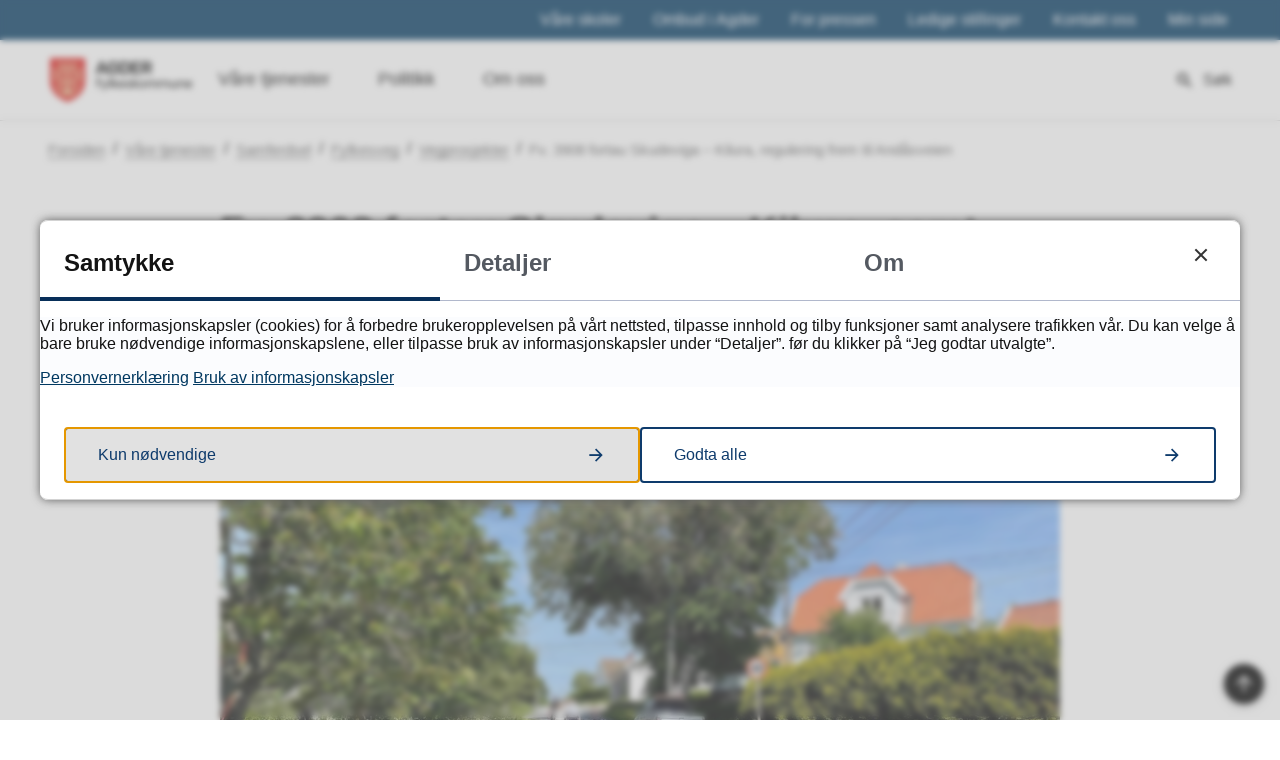

--- FILE ---
content_type: text/html; charset=utf-8
request_url: https://agderfk.no/vare-tjenester/samferdsel/fylkesveg/vegprosjekter/fv-3908-fortau-skudeviga-kilura-regulering-frem-til-andasveien/
body_size: 23440
content:


<!DOCTYPE html>
<html lang="nb">
<head data-uid="33392:6155"><meta charset="utf-8" /><meta name="format-detection" content="telephone=no" />
        <base href="/">
    <link href="/templates/assets/css/default.css?v=17.10.4468" type="text/css" rel="stylesheet">
<script src="/ClientApp/vanilla/templates/dist/bundle.js?v=17.10.4468" type="module"></script>
<script src="/ClientApp/vanilla/web-component-library/dist/index.js" type="module"></script>
<script src="/clientapp/reactjs-front/shared-components/dist/acos-shared-components.umd.js"></script><link href="/templates/assets/legacy-css/default-typography.css?v=20250526" rel="stylesheet" type="text/css" /><link href="/templates/assets/legacy-css/default-skip-to-links.css?v=20230510" rel="stylesheet" type="text/css" /><link href="https://cdn.jsdelivr.net/npm/remixicon@latest/fonts/remixicon.min.css" rel="stylesheet" /><link href="/templates/assets/legacy-css/default-tabfocus-styles.css?v=20250331" rel="stylesheet" type="text/css" />
<meta http-equiv="X-UA-Compatible" content="IE=edge" />
<script src="/script/jQuery/jquery-1.12.4.min.js"></script>
<script src="/script/jQuery/jquery-migrate-1.4.1.min.js"></script>







<script src="/script/js/basefunksjoner.js?v=20210408"></script>




<script src="/script/jQuery/jquery.acos.js?v=20102020"></script>


<link type="text/css" rel="stylesheet" href="/clientApp/reactjs-front/tilbakemelding/build/static/css/main.da8afa71.css?v=17.10.4468" />
<link type="text/css" rel="stylesheet" href="/clientApp/reactjs-front/cookie-notice/dist/assets/index-CwygscSY.css?v=17.10.4468" />
<link type="text/css" rel="stylesheet" href="/Maler/Standard/Handlers/StyleHandler.ashx?bundle=lightbox&portalID=1&sprakID=1&designID=1&v=17.10.4468" />
<link type="text/css" rel="stylesheet" href="/Maler/Default/assets/css/themes/default/default.css?v=17.10.4468" />
<link type="text/css" rel="stylesheet" href="/Maler/Standard/Handlers/StyleHandler.ashx?bundle=signature&portalID=1&sprakID=1&designID=1&v=17.10.4468" />
<link type="text/css" rel="stylesheet" href="/Design/fylkeskommunene/fylkene/v2019/assets/css/themes/agder/agder/agder.css?v=v17.10.04468" />
<link type="text/css" rel="stylesheet" href="/css/autoSuggest/autoSuggest.min.css?v=20230704" />
<style type="text/css">.artikkel-bilde-container img {
    max-width: 100%;
  }
</style>
<script type="text/javascript">
    (function(c,l,a,r,i,t,y){
        c[a]=c[a]||function(){(c[a].q=c[a].q||[]).push(arguments)};
        t=l.createElement(r);t.async=1;t.src="https://www.clarity.ms/tag/"+i;
        y=l.getElementsByTagName(r)[0];y.parentNode.insertBefore(t,y);
    })(window, document, "clarity", "script", "hjm6aofnfk");
</script>


    
    <meta name="viewport" content="width=device-width, initial-scale=1" />
    
    
    
    
    
<title>
	Fv. 3908 fortau Skudeviga – Kilura, samt regulering frem til Andåsveien - Agder fylkeskommune
</title><link href="/css/css.ashx?style=artikkel" rel="stylesheet" type="text/css" /><link href="/css/css.ashx?style=login" rel="stylesheet" type="text/css" /><link rel="shortcut icon" href="/handlers/bv.ashx/i024d249c-8b12-42e1-89b7-342d34dc9826/269balogo.png"/>
<meta name="description" content="Det skal etableres 450 meter fortau mellom Skudeviga og Kilura på Flekkerøy i Kristiansand kommune." />
<meta name="author" content="Lasse Moen Sørensen" />
<meta name="keywords" content="fylkeskommune, Agder" />
<meta name="language" content="nb" />


            <style>
                body.has-page-title:has(.js-content-title) {
                    .js-content-title {
                        display: none !important;
                    }
                }
            </style>
         <meta name="twitter:card" content="summary" /><meta name="twitter:site" content="Agder fylkeskommune" /><meta name="twitter:title" content="Fv. 3908 fortau Skudeviga – Kilura, samt regulering frem til Andåsveien" /><meta name="twitter:description" content="Det skal etableres 450 meter fortau mellom Skudeviga og Kilura på Flekkerøy i Kristiansand kommune." /><meta name="twitter:image" content="https://agderfk.no/handlers/bv.ashx/i47c79a79-72be-42d3-8f8f-eff5dc28aeed/w1200/q5879/kd64cbacb2c15/fv-3908-gs-kilura-2021-06-3.jpg" /><meta property="og:image" content="https://agderfk.no/handlers/bv.ashx/i47c79a79-72be-42d3-8f8f-eff5dc28aeed/w1200/q5879/kd64cbacb2c15/fv-3908-gs-kilura-2021-06-3.jpg" /><meta property="og:image:secure_url" content="https://agderfk.no/handlers/bv.ashx/i47c79a79-72be-42d3-8f8f-eff5dc28aeed/w1200/q5879/kd64cbacb2c15/fv-3908-gs-kilura-2021-06-3.jpg" /><meta name="acos-cmscontext" content="w100$o3938$m6155$sl0" />
</head>
<body lang="nb">
    
    
        <cc-cookie-manager-component identitfier="1"></cc-cookie-manager-component>
        <div class="cookie-notice" data-cookie-mode="1" data-identifier="1"></div>
    
    
    
    <div aria-label="Snarveier " role="navigation">

	<ul class="il-skip-to-links hidden">

		<li class="il-skip-to-link-item"><a class="il-skip-to-link" href="#contentInnhold">Hopp til innhold</a></li>
		<li class="il-skip-to-link-item"><a class="il-skip-to-link" href="#contentHovedmeny">Hopp til meny</a></li>
		<li class="il-skip-to-link-item"><a class="il-skip-to-link" href="#contentSok">Hopp til søk</a></li>

	</ul>
</div>

    

    <script type="text/javascript">
    window._monsido = window._monsido || {
        token: "ANaxlLdAWvNImPWOqS9P6w",
        statistics: {
            enabled: true,
          cookieLessTracking: true,
            documentTracking: {
                enabled: true,
                documentCls: "monsido_download",
                documentIgnoreCls: "monsido_ignore_download",
                documentExt: [],
            },
        },
        heatmap: {
            enabled: true,
        },
    };
</script><script type="text/javascript" async src="https://app-script.monsido.com/v2/monsido-script.js"></script>

    
    
    <form method="post" action="/vare-tjenester/samferdsel/fylkesveg/vegprosjekter/fv-3908-fortau-skudeviga-kilura-regulering-frem-til-andasveien/" id="aspnetForm" class="no-script right-column subpage">
<div>
<input type="hidden" name="__VIEWSTATE" id="__VIEWSTATE" value="Y835z+Ur98OJHhIZVEOsYO4mhFN/m3hdNVEEDveDK15jMtENaHarC9e+hrTCiamxMocR022o3fUGAY+Q6RfJND7YDOjvf0yCTkikbRMYQEfIIdNE532xra8ayj2/vMD5Ka2CJRi8/C0O5sCaQlnbgNmZ2UsvOBuANpRec4E1ARCf55uQfLf3bRkdttR4fZf5Y4HKF2yDG3k7ZXDmgmOaIdDT6QImRoqC7NHllbODAYSAn0vzItwbyKWuAx8AaAZO+We19Iy9p+9Y2W0qXfIXfxIzsoKjCX010jsTYAyuz9HSf1SysKwr6rGDAQ1NPE+ImF6YweDQ65i2OP/TIcGoSCiAY+9rb64DSYst3oR4SBZYPgHpePyxIN7JRdokD5e1KhvaPt+TXbTAjPDmqsoSC+19z0FsccRPM5KNZsukuZrXK+Zj/TyeVgAhAJPeo8Pt8Q7Gp7a9SZv9I3y86snxIjMug0sH0mWVvkS9WjYlxto7PjEPpSaP7gNcjHvZiAfdYwO/[base64]/5bOm+6AG4t9ySnhAvaXbrgoSEiqrL0tSR7X8BQ4xPwGDKq9MRyqn12focmIDTmOqeVwAr32uuOpPwDiBmksUGE3N6x1O7q2H98SIrV9JZYdi7oLEcbHYUxPOnCGFa3bXjWDTcpt+N3FsnWAPNxfyk6EyyHGxr0Q8nCSdqkrtezQXjGVIEnlq6o0KOKZhJvskOCPUo/SjhXcMiaE2rdLVoS9QDX0fB64VuwNS6w+WAMm3C4G8+JX37RHEe0qDe/4ZgcUe1gBxZZjigZ8SKQUdHLm6Fg7RhRr8JDjuCUItZqKtQaDpQJdQdjxfsVrprYXPFr4QPvYC2kYDiIwn2rVDaK+7n6aZDFtQ4VjHUFytI3mVBy6ccwM2T0kx/2i9ADQv9th4jvOSFxm5DOLNHrVbWqNvIXAeHCOyz+m9va0n0lEZ8QQ7SG6tbU4CT0f1lDcN3S73l1hWkjcOKXbf2VnCnPce3vcs9ukdyMmBCIIrn5e4007Ot6X/NwHiaHyizuBqs4+uotRSGqlsIn8r5O/4bZN42op1945gEznkmLkkwh60B015+vwA6RD2Scg3N3z2mdxCul9bFPJEq99h0FXbkFfPQkGwZNzA3KI1q55Ra9TyAuNb+vDma/yp0nGPPL+0USv01YmVczoq0DO7i/y1qOJM+HvEZ+ctz6p43sSieb0An9uodyCHhbQFE66TAh94P7gaua62QzDeBv0HRHBTkam7jox4NNxu5NXA+TcRXTtdQPyx/eDXVX+/cIbXRQBJ1iKzS1IHpFANeOVbOWKbqPaNfdsAHWOpuAFcP2hl3G0by0T1wbH1uQWeSGPxEqgzXovww/6cX053SST/[base64]/gDlKjTtiy3VlvcccYLhqpo8ol7Sg8JZH+jMn6dHzYXKiNsHDwjn8TIHtneqMGgVomdLpQIkfuOyL+lK+iUC9GZ1ipuodUJptmsqGOgvTzKtGezKc4DxnvOUEUfY84gK8HWQ/yZdyScDd2iopHwV7W50SH6AzposdjY4EAptxpMn3ZBGVVlfqtvuVvU5/bJR8J0kmwNHWpTrj6XJJ7TnpqXjvwtU9kQe17b5y/KJ2mSPHQxgcI87EC9LEuLhzXixS6OinMUWZCzH2NQUQFiCnMnNcOoN1bPBEQSdnMkVTJ0Ys8GZIWHhEN0p/[base64]/dBIwoDpEr9m/NEhRMMqdx05q95KsAEpCr3VXRkK6Xz5q1m/wkrykJ52JOO68/zhCEFZ8yyR46wfegWauuiktbY18hoe4dO1FnAYRDPMXGE0fZWLOI0ciDWc/rw+DdQW6fw+uD+Opi4ZLSea1jy/FbowqeIozYAA6RZMPrWc5k5xCKZDGinhngfoBGIH/PFe2FqHiRVinrQ+k61BrQ++nUYfCOyqgrLy+8hPMBq48VLqLrY8xJVPCxgMQ7aASjKoUtlvrCXhLGxo9EkaiWPsMRfs/ocpUJeUo6az8hmHB+/ojwkZJesfqJUAuKsgDtjeyDVKpPjB4UIdL4Tynp7SZfP9jonEbP4ngFvLs2G2oCfcBKe4i9bBYmNv8LnWnP51GSVfVasINlGw3woJDLfNt64R6EicBnB4Ud0bXfyZ9mp7/k5xQy9oYhI6pHO8SgMlDICUST4ey5a8hhSPZ5ImFfzFjRMD/vfM7K8HD1GgL+bIoseV4K5X4Upn5RvzTl2DzkY3ZBfRxjp6p+mGZhX/[base64]/VQinKGG7h8vkJp8iVF9adqO6ccK9N6wGyWI3MoWVDQ7eS830Br5dK+eN0EvUgfNqE5S5Bzmrl7F/H9mwuGKA6uGXTk3cYjE68iN+fyG+At9T26NIFQeD/JAB/K/9oUiA3Q2f8AUPN6wTVY23RMub7tQLOI0iOkAtxC/XLu1vLEfj7Qq4kmdm4Ho6uiMdQ5EHlYAU8KvTxOOvwXsMeXdrjSTqTPTWAe941whQGd5VjtfXXdKMfNwfvjBm8eoe6QsIxcIUeo9XmLV8INhInFNPdTHKcmcd/Y6y2P8fBVyEDms5/AIuh5c43OeKYSKCeMoWEtQPWVQJg0P1m5HQlnbVkZyfHYOI3SGPIxDsvnCxwQsj5l7zyvvzk8sGq9RMt+y1emNKwZtTa0j8/eg8BEquHaSUuAiVfAWb7t0x6UPc41jUCqjEOxFTMibS+YnenSxtwxjR3A8cydLZjIFBHbh+w2ZFg1SGKAr6+Az03xs9Q643+9h+32afOL6PlKvAecPjzvR/T4fvhYPfigpcbpfROye+ffmWgDGyEHL2MOQYXP7edwBiXOXCZLFHpCkthuW+zDPpWmrzz4gu7KBYWQxrMeAoAKjRE/e8wkxQlgGPsV8uPNTgajQpwYjyv8N8487wPKmkIEMhwP0E71FsqwJSElzpicJRQ2HE6y1smviH2MT7gHajYiVWFrCSnFWDTkKEzZ62Z+fXF3eshBQ8DE0pHh23IL7CST+5/DWxGoqlduQCDFWH3jDftniBiuCu1Lg2GuOHsmZlQOczjBjO+Eb4WrAjSlSWm5gocD4WcTTcfxWaO86xM1IllSPFGlVD6oRcpu26YtbdtDpgMTjAqloVUDIctpruSdigK497IN2VsbcD/Vtzpz3HVy/Azr1rNoAZnYMz4Gpq+7yRTIfbxzPGYhSty0NHZZ2ynmdM7We39XAjrB4U8iUttymm9Z4SBdxZvm881FAs1/J/VgDfVSzeaIP6T+8urzLjxQYuQCD6TXRJ44Zw9Rqj8V89Pp87Nim15mwHMAwzyckQeI1nNlkvTBDfgQSXjQ3jjiE5QWYTTo5/[base64]/r0s/6fRSO8lgwUUxGaIeN8JkJisU6bUJnOvdG8VwwBPlhj6d/XQs9hGginqUWtyxDtwrlqPFqV1sN+KRRmHq21+PteKRoIGQ2fn2G6jVQpY8ArQ0oaMd/p7rU7C1l4jLzHAbCKoRk8amomvDTcLmhh4MAJJ167SFZUb39HHGGjEMaKIOogN6w+p4+0gKVT35l7vFFX7We/BCJrN01qlXhJUDMre5//Z4glYqlx4/zBOZen3F+ltWykYMyJXLGZ61HxI+HQWdIlOxa+cfG69wRsQcGz82QTwL3ogOSDszhT/qQKVeuGyzxI9/q6fpwtdjq+QWzngEPTcSU+is5vL9xleO0Lq8AUm6XakH9kjuLETZnJMrneuIWFksaAFdlvuM804SLQnzodjY2HASb6hxJ4G6q7J7c71ExN4Tuny36+ldVvG1NOd2yFjaSNoM7uf78ClIOvVhehWeuOrk0+rABSibrRAlWT9df83AdbFGJe7RLpzp2BcBPfl4UjD/XHuI30oJkqDBA1+/dljApFLsFHUsx87SwBZX+jwhiMfUrlL5tdMT3elq0Lrv/2FrvFQoYnyZ2MXPPkq5IYe+sLOCaz35C4T+ea/k/+469bhA/8YxxSmHv3a3efk/lh+pg/kApjFGPmOfPvMgoXHZVzJi4kfKF3i8J85U9yzL3hXVyRTCzc2ihdOIC3/F9WOXyWGraarjruZw3SkpbK/WJqjS3o4MceiaGT6L4Ht/UaHiIFzpm8HqVnIZMGiU6DY3pRFFmmR33RwFWyAM6Vhel9GZQ36C9YennHxKqoHKTDa+57J3z0+khWHZX8wOfTy0IzKgFVkzCXyRTMl2/Hpc2WdiGIBaNFqQQvB4SRBTDexB5L4bxnEbgKZKwdsQJQzNQ3axGNs3mMl1RGbpAnMfr8MIPx4qwuKrzv/O6SYm5ji0W+1xEr73U427oif5+Qk14yHl/[base64]/49yS13zQXSd472jpQM1mdINCDZ1vlZfiHwtz4xD7hFbMgmQYWLnuBGF74Yh6KY9J2el14P1yofrhjHGu+7o4+mGrXA4IH15OfZRVuBzWT2kDTVQvu7+zyPJogQzdoUmZeDlhNfNdEs9KR8vFxrPls1ZyCZhuWYkLvhKWzI/mZdl2QTE9u3dizzi9hIyTJAKGMHSXkvYPOhXW+AY4mPSxjuAuj5XzlEOLB9GvmHCQ45g3sevrejA5eauW8vaAwefUPu0vrCZpainSO7jX213q0wNfCtplo1hMBKyJnl29IvnYKoClgRBqlFFtPZaN7pHhnnNjsg4Qj/St3obqT2XRg8nKORN0ySCJVtd91qpaM/4Kr7h+Jc76OP6oWoPdI/WIglGrVym1hTVtz8Hw29KRJFwhNXkCpQYTgyqZ1HjHQHi5WEip+FirR+MkQyUTBPJJAi0hHNr78v5kzkDfwi0CiooftB5noN13F+Z7hDRzwUoH0YJRoVFCyfnKq2F5omPiw1PmO9Fc8AzVuSQhXIHmbb7ke3kvzcgoFW0cLMq5794T+V/prI+gKL742SbLbjhpuAduWoPbxHoC2V5/k11cJvw4oY/VqBNhqkTpKY95pq9bOwgb+Pj4e35HYkc4FQIGbpVpdzpskgCDZ0wGL0KRWVhoG2Zp8iVTfWEaLk/2UVWZSwXDVqyc83XPSjpjawQcBHd9JL+v1RvjMcke2wzx8ayS9nMpserCDDIlov2vK2sdQYpGVd/pTObqtcGJ0hct45bbwfiy4BOeUY3qrZ7eBU9e0nQtjtQBsErYHYNuMNZgYIaDstA/H6+uvlBmpeBL/[base64]/[base64]/iTx7M3rua3Cn37MFkEMkI4Jeh5uSz8fs9fOBminwlg8xAM+m7gqAIxRl7HMiRyBukXCzCmNTva1EFgxRLe3QiSOxLKT/wAw/TappqAwc8w4GN+dewGWEaMaiuv2+E1lmWawT0emQ4eQ7gD2XI/y/44q2GDcH4tsRwTz8TqSbAuYAYGo+rOwjaTFnEzCKi18pQYu2RFu82/[base64]/RvBfGzFh4i32MVn2E8nN9kW+MYhmZvSsQssK5po3fZP5lY74Pbe5H9bB5Jg+efvUn3MaiF/mv/0cK3L4V0nZ4IYzUzjCt/CCzS1EcSjcEg9IztpiKovAM+z2+CnTttRw/BfwkFlEAIzEUJBGMoL77lpdX2SvE8uMgpC61omeIMG33TkEe91hSwXEAiGsKwaeDpJEc8x4OA75xicMbQQc0h55iHFAM1EeLor3H/Kk3S69i60T53OIt7Ig1+eLH8V0GPycDXzD/LCarx6WNWM8Ersh4IiaHjqD7VahU/szPBIy0WwfV27Sdn4dc/lwDM7qIWVwURhSrFJm9wxrvKGiOzDd7J7v70EoqMmHlOnqjV24EOsfg+HPP9frljTStc3AKkDI89vK9TNaW7s0N+XXZXnjNccrinxb37KLfiZAVO/c82dYVUojsT3E4CszjIRizYFKImu+kDANgTtyCO/UTGhBPigXo4627PmI/HfButdmcCNbNv5W6rjtssy55AcF6FJnmKYdEe2ZmzXXpqzhh78+V/qePTc3pEGfQDb485pnnGqgOnfTirlYpZrZUG567paawDuC5uCHRxitTly4zRXk646qBQECStYvF2HF9Ey7Yhxc85I8y4SS/pts5O8dYCVcYoD86aH+lLB8Byy1izICHEHJKlLFMvt3ufm0c58DyIS9kV1qxZxjOkVCBsgiJy5MBTcCBJLI21LQSWaq9E558TvrbY09DO8f66tg5YaqaYn7AO/acSl9OOsdRUdY4QmV3ueYdxkaQjpOTFxBkaq6585AuLZ5bTP2KqiTi/lIFpQlW3aZcJdtqH6Qf" />
</div>

<script type="text/javascript">
//<![CDATA[
var theForm = document.forms['aspnetForm'];
if (!theForm) {
    theForm = document.aspnetForm;
}
function __doPostBack(eventTarget, eventArgument) {
    if (!theForm.onsubmit || (theForm.onsubmit() != false)) {
        theForm.__EVENTTARGET.value = eventTarget;
        theForm.__EVENTARGUMENT.value = eventArgument;
        theForm.submit();
    }
}
//]]>
</script>


<script src="/WebResource.axd?d=794tw2WQKd3x-yr9MWHoCSfIQGAElhvVOqATpZyc3EWbScm-iXBeUHlCm5kq254dkgwuJMci9NGjlIFZ8Hf7oCvObznUd0nvOc0JBzxpg6Q1&amp;t=638901608248157332" type="text/javascript"></script>


<script type="text/javascript">
//<![CDATA[
function addLoadEvent(func) {
var oldonload = window.onload;
if (typeof window.onload != 'function') {
window.onload = func;
} else {
window.onload = function() {
if (oldonload) {
oldonload();
}
func();
}
}
}   
//]]>
</script>

<div>

	<input type="hidden" name="__VIEWSTATEGENERATOR" id="__VIEWSTATEGENERATOR" value="517745F4" />
	<input type="hidden" name="__SCROLLPOSITIONX" id="__SCROLLPOSITIONX" value="0" />
	<input type="hidden" name="__SCROLLPOSITIONY" id="__SCROLLPOSITIONY" value="0" />
	<input type="hidden" name="__EVENTTARGET" id="__EVENTTARGET" value="" />
	<input type="hidden" name="__EVENTARGUMENT" id="__EVENTARGUMENT" value="" />
	<input type="hidden" name="__VIEWSTATEENCRYPTED" id="__VIEWSTATEENCRYPTED" value="" />
	<input type="hidden" name="__EVENTVALIDATION" id="__EVENTVALIDATION" value="NR4tkhIHNO2yR4Oc5Gmg/GY5xfis645GQFARNXliRTPH5LM6y16atTX72wG/nmCk85JwI2185dpCSAZbKqSVjif9R4Tx+dXi5todfcL4slvCUFSQEfJ8jpRHglIBIZ4mSXesdaWpPVaEUOj0w3av2AosQPv0Cg4STMzsTN7UGJgC87af7YoTPRgGVWYLxh9jR1JZiTGMeWZBquLxGQGR83c8Zpg/NKdVdV7dBhQbuZW4m/ze3D232DMs87iAiPrIT0mGE8kb5Mj76Sdqnyr29Q==" />
</div>

        
        
        
        
            <header class="header">
                <a name="header"></a>
                
                    <div class="header-upper wrapper-outer">
                        <div class="header-upper-content wrapper-inner wrapper-inner--full-width">
                            <!-- Start sone -->
<div id="Sone2003" class="zone Zone webPartZoneVertical">

</div>
<!-- Slutt sone --><!-- Start sone -->
<div id="Sone2004" class="zone Zone webPartZoneVertical">

	<div class="webPart" id="ctl00_ctl00_ctl00_ctl00_innhold_ctl04_WebpartId_67">
		<div class="webPartInnhold">
			<!--Fromcache-->
<ul class="vListe"><li class="toplevel"><a href="http://agderfk.no/vare-tjenester/skole-og-opplaring/opplaring-i-skole/vare-skoler/" data-id="39837" class="">Våre skoler</a></li><li class="toplevel"><a href="http://agderfk.no/ombud-i-agder/" data-id="37582" class="">Ombud i Agder</a></li><li class="toplevel"><a href="http://agderfk.no/om-oss/presse-og-media/" data-id="25" class="">For pressen</a></li><li class="toplevel"><a href="http://agderfk.no/om-oss/jobb-hos-oss/" data-id="23" class="">Ledige stillinger</a></li><li class="toplevel"><a href="http://agderfk.no/om-oss/kontakt-oss/" data-id="24" class="">Kontakt oss</a></li><li class="toplevel"><a href="http://agderfk.no/om-oss/kontakt-oss/min-side/" data-id="100879" class="">Min side</a></li></ul>
		</div>
	</div>

</div>
<!-- Slutt sone -->
                        </div>
                    </div>
                
                <div class="header-lower wrapper-outer">
                    <div class="header-lower-content wrapper-inner wrapper-inner--full-width">
                        <div class="logo">
                            <a id="ctl00_ctl00_ctl00_ctl00_innhold_hlDefault" href="/">
                                    <span class="custom-logo">
                                        <img alt="Agder fylkeskommune" src="/handlers/bv.ashx/ic756d7d3-936f-45f3-93d5-065011c90941/442f1agder_fylkeskommune_logo.png" />
                                    </span>
                                </a>
                        </div>
                        <div class="navigation">
                            
                                <div class="navigation-links">
                                    <!-- Start sone -->
<div id="Sone2002" class="zone Zone webPartZoneVertical">

	<div class="webPart" id="ctl00_ctl00_ctl00_ctl00_innhold_ctl05_WebpartId_68">
		<div class="webPartInnhold">
			<!--Fromcache-->
<ul class="vListe"><li class="toplevel"><a href="http://agderfk.no/vare-tjenester/" data-id="37" class=""><span>Våre tjenester</span></a></li><li class="toplevel"><a href="http://agderfk.no/politikk/" data-id="38" class=""><span>Politikk</span></a></li><li class="toplevel"><a href="http://agderfk.no/om-oss/" data-id="39" class=""><span>Om oss</span></a></li></ul>
		</div>
	</div>

</div>
<!-- Slutt sone -->
                                </div>
                            

                        </div>
                        <div class="navigation-buttons">
                            <a name="contentHovedmeny"></a>

                            <button type="button" class="search-box-toggle">
                                <span>
                                    Søk 
                                </span>
                            </button>
                            <button type="button" class="main-menu-toggle">
                                <span class="vis-meny">
                                    Meny 
                                </span>
                            </button>
                        </div>
                    </div>
                </div>
            </header>
        
        <nav class="main-menu">
            <div class="main-menu-content">
                
                <!-- Start sone -->
<div id="Sone100000" class="zone Zone webPartZoneVertical">

	<div class="webPart nav-menu" id="ctl00_ctl00_ctl00_ctl00_innhold_ctl07_WebpartId_158">
		<div class="webPartInnhold">
			<!--Fromcache-->
<ul class="vListe"><li class="toplevel"><a href="http://agderfk.no/vare-tjenester/" data-id="37" class="">Våre tjenester</a></li><li class="toplevel"><a href="http://agderfk.no/politikk/" data-id="38" class="">Politikk</a></li><li class="toplevel"><a href="http://agderfk.no/om-oss/" data-id="39" class="">Om oss</a></li></ul>
		</div>
	</div>

	<div class="webPart top-menu" id="ctl00_ctl00_ctl00_ctl00_innhold_ctl07_WebpartId_159">
		<div class="webPartInnhold">
			<!--Fromcache-->
<ul class="vListe"><li class="toplevel"><a href="http://agderfk.no/vare-tjenester/skole-og-opplaring/opplaring-i-skole/vare-skoler/" data-id="39837" class="">Våre skoler</a></li><li class="toplevel"><a href="http://agderfk.no/ombud-i-agder/" data-id="37582" class="">Ombud i Agder</a></li><li class="toplevel"><a href="http://agderfk.no/om-oss/presse-og-media/" data-id="25" class="">For pressen</a></li><li class="toplevel"><a href="http://agderfk.no/om-oss/jobb-hos-oss/" data-id="23" class="">Ledige stillinger</a></li><li class="toplevel"><a href="http://agderfk.no/om-oss/kontakt-oss/" data-id="24" class="">Kontakt oss</a></li><li class="toplevel"><a href="http://agderfk.no/om-oss/kontakt-oss/min-side/" data-id="100879" class="">Min side</a></li></ul>
		</div>
	</div>

</div>
<!-- Slutt sone -->
            </div>
        </nav>
        <div class="search-box wrapper-outer" role="search">
            <div class="search-box-content wrapper-inner">
                <div id="ctl00_ctl00_ctl00_ctl00_innhold_ucSokLiten_pnlSok" onkeypress="javascript:return WebForm_FireDefaultButton(event, &#39;ctl00_ctl00_ctl00_ctl00_innhold_ucSokLiten_btnSearch&#39;)">
	
<div class="js-searchform" data-action-url="/sok.aspx">
    <div id="ctl00_ctl00_ctl00_ctl00_innhold_ucSokLiten_pnlAutoSuggest">
		
        
        
        
        <script>
            $(function () {
                if (typeof window.AutoSuggest !== 'undefined') { 
                    document.querySelector("#ctl00_ctl00_ctl00_ctl00_innhold_ucSokLiten_txtSearch").setAttribute('autocomplete', 'off');
                    AutoSuggest.init(document.querySelector("#ctl00_ctl00_ctl00_ctl00_innhold_ucSokLiten_txtSearch"), {
                        PortalID: 1,
                        SprakID: 1,
                        Token: '72a9181f11274907adbc89edf2e549ac',
                        AutoSuggestWordsURL: '/api/presentation/sok/Forslag',
                        DidYouMeanURL: '/api/presentation/sok/ForslagPaAndreOrd',
                        Container: $("#ctl00_ctl00_ctl00_ctl00_innhold_ucSokLiten_pnlSok"),
                        btnSearch: $("#ctl00_ctl00_ctl00_ctl00_innhold_ucSokLiten_btnSearch, #ctl00_ctl00_ctl00_ctl00_innhold_ucSokLiten_btnImageSearch"),
                        oSeResultatFor: ''
                    });
				}
            });
        </script>
    
	</div>
    <a name="contentSok"></a>
	

    <input type="hidden" name="ctl00$ctl00$ctl00$ctl00$innhold$ucSokLiten$hdMId1" id="ctl00_ctl00_ctl00_ctl00_innhold_ucSokLiten_hdMId1" value="8" />
    <input name="ctl00$ctl00$ctl00$ctl00$innhold$ucSokLiten$txtSearch" type="text" id="ctl00_ctl00_ctl00_ctl00_innhold_ucSokLiten_txtSearch" class="js-liten-trigger-search" aria-label="Søketekst" placeholder="Hva kan vi hjelpe deg med?" />
    <input type="submit" name="ctl00$ctl00$ctl00$ctl00$innhold$ucSokLiten$btnSearch" value="Søk" id="ctl00_ctl00_ctl00_ctl00_innhold_ucSokLiten_btnSearch" />
    

    <script>
        (function () {

            const input = document.getElementById('ctl00_ctl00_ctl00_ctl00_innhold_ucSokLiten_txtSearch');
            const searchBase = '/sok.aspx';
            const searchUrl = searchBase + (searchBase.includes('?') ? '&' : '?') + 'MId1=8&soketekst='

            if(input) {
                var searchBoxes = document.querySelectorAll('.js-searchform .js-liten-trigger-search');

                if (searchBoxes) {
                    for (var i = 0; i < searchBoxes.length; i++) {
                        var searchBox = searchBoxes[i];

                        if (!searchBox.hasAttribute('data-handled')) {
                            searchBox.setAttribute('data-handled', 'true');

                            searchBox.addEventListener('keydown', function(e) {
                                if (e.which == 13) {
                                    window.location.href = searchUrl + input.value;
                                }
                            });
                        }
                    }
                }

                var submitButtons = document.querySelectorAll('.js-searchform input[type="submit"]');
        
                if (submitButtons) {
                    for (var i = 0; i < submitButtons.length; i++) {
                        var submitButton = submitButtons[i];
                    
                        if (!submitButton.hasAttribute('data-handled')) {
                            submitButton.setAttribute('data-handled', 'true');

                            submitButton.addEventListener('click', function (e) { 
                                e.preventDefault();
                                window.location.href = searchUrl + input.value;
                            });
                        }
                    }
                }
            }

        })();
    </script>
</div>

</div>
            </div>
        </div>
        
        
    

    
    
        <div class="page-navigation-banner">
            
                <div class="upper-page-navigation wrapper-outer">
                    <div
                        class="upper-page-navigation-content wrapper-inner wrapper-inner--full-width">
                        
                            <div class="breadcrumbs">
                                <div class="breadcrumbsWrapper">
                                    
        <span>
            <span class="breadcrumbs__label ">
                Du er her:
            </span>
        </span>
        <ul id="breadcrumb-ctl00_ctl00_ctl00_ctl00_innhold_MidtSone_ucBreadcrumbs" class="breadcrumbs__list js-breadcrumb">
    
        <li class="breadcrumbs__item">
            <a href="https://agderfk.no:443/" 
                >
                <span>Forsiden</span>
            </a> 
        </li>
    
        <li class="breadcrumbs__item">
            <a href="https://agderfk.no:443/vare-tjenester/" 
                >
                <span>Våre tjenester</span>
            </a> 
        </li>
    
        <li class="breadcrumbs__item">
            <a href="http://agderfk.no:80/vare-tjenester/samferdsel/" 
                >
                <span>Samferdsel</span>
            </a> 
        </li>
    
        <li class="breadcrumbs__item">
            <a href="http://agderfk.no:80/vare-tjenester/samferdsel/fylkesveg/" 
                >
                <span>Fylkesveg</span>
            </a> 
        </li>
    
        <li class="breadcrumbs__item">
            <a href="http://agderfk.no:80/vare-tjenester/samferdsel/fylkesveg/vegprosjekter/" 
                >
                <span>Vegprosjekter</span>
            </a> 
        </li>
    
        <li class="breadcrumbs__item">
            <a href="http://agderfk.no:80/vare-tjenester/samferdsel/fylkesveg/vegprosjekter/fv-3908-fortau-skudeviga-kilura-regulering-frem-til-andasveien/" 
                >
                <span>Fv. 3908 fortau Skudeviga – Kilura, regulering frem til Andåsveien</span>
            </a> 
        </li>
    
        </ul>
    

<script>

    (function () {

        

        var initialBreadcrumbs = [];

        function createBreadcrumbItem(title, url) {
            var liElement = document.createElement('li');
            liElement.classList.add('breadcrumbs__item');

            var aElement = document.createElement('a');
            aElement.href = url;

            liElement.appendChild(aElement);

            var spanElement = document.createElement('span');
            spanElement.innerText = title;

            aElement.appendChild(spanElement);

            return liElement;
        }

        function initialize() {
            var breadcrumbElements = document.querySelectorAll('.js-breadcrumb');

            if (breadcrumbElements) {
                for (var i = 0, length = breadcrumbElements.length; i < length; i++) {
                    var breadcrumbElement = breadcrumbElements[i];

                    initialBreadcrumbs[breadcrumbElement.id] = breadcrumbElement.querySelectorAll('li');
                }
            }
        }

        document.addEventListener('DOMContentLoaded', function () {
            if (!window.legacyBreadcrumbsInitialized) {
                initialize();

                if (window.eventBus) {
                    window.eventBus.addEventListener('add-breadcrumb-item', function (event) {
                        var breadcrumbElements = document.querySelectorAll('.js-breadcrumb');

                        if (breadcrumbElements) {
                            for (var i = 0, length = breadcrumbElements.length; i < length; i++) {
                                var breadcrumbElement = breadcrumbElements[i];

                                var breadcrumbItemElement = createBreadcrumbItem(event.target.title, event.target.url);

                                breadcrumbElement.appendChild(breadcrumbItemElement);
                            }
                        }
                    });

                    window.eventBus.addEventListener('remove-breadcrumb-item', function (event) {
                        var breadcrumbElements = document.querySelectorAll('.js-breadcrumb');

                        if (breadcrumbElements) {
                            for (var i = 0, length = breadcrumbElements.length; i < length; i++) {
                                var breadcrumbElement = breadcrumbElements[i];

                                if (breadcrumbElement.lastElementChild) {
                                    breadcrumbElement.removeChild(breadcrumbElement.lastElementChild);
                                }
                            }
                        }
                    });

                    window.eventBus.addEventListener('reset-breadcrumb', function (event) {
                        var breadcrumbElements = document.querySelectorAll('.js-breadcrumb');

                        if (breadcrumbElements) {
                            for (var i = 0, length = breadcrumbElements.length; i < length; i++) {
                                var breadcrumbElement = breadcrumbElements[i];

                                breadcrumbElement.innerHTML = '';

                                for (var j = 0; j < initialBreadcrumbs[breadcrumbElement.id].length; j++) {
                                    var breadcrumbItemElement = initialBreadcrumbs[breadcrumbElement.id][j];

                                    breadcrumbElement.appendChild(breadcrumbItemElement);
                                }                           
                            }
                        }
                    });
                }

                window.legacyBreadcrumbsInitialized = true;
            }
        });

    })();

</script>
                                </div>
                            </div>
                        
                    </div>
                </div>
            <a name="contentInnhold"></a>

                <div class="page-title wrapper-outer js-page-title">
                    <div class="page-title-content wrapper-inner">
                        <div
                            class="page-title-content-block page-title-content-block--left">
                            <h1 class="js-page-title-text">
                                Fv. 3908 fortau Skudeviga – Kilura, samt regulering frem til Andåsveien
                            </h1>
                            <!-- Start sone -->
<div id="Sone10002" class="zone Zone webPartZoneVertical">

</div>
<!-- Slutt sone -->
                        </div>
                        
                    </div>
                </div>
            
        </div>
        
    
    
    
        <main class="main wrapper-outer">
            <div class="main-content wrapper-inner">
                
    <div class="middle-column">
        
        
    
    
            <div class="legacy-content-page legacy-content-page--article">
                
<div id="ctl00_ctl00_ctl00_ctl00_innhold_MidtSone_MidtSone_MidtSone_ucArtikkel_ctl00_pnlArtikkel" class="artikkel legacy-content legacy-content--article" lang="nb">
	<article class="artikkel"><header><h1 class="js-content-title">Fv. 3908 fortau Skudeviga – Kilura, samt regulering frem til Andåsveien</h1></header><section class="ingress" aria-label="Ingress"><p>Det skal etableres 450 meter fortau mellom Skudeviga og Kilura på Flekkerøy i Kristiansand kommune.&nbsp;</p></section><section class="tekst" aria-label="Brødtekst"><span class="displayBlock artikkel-bilde-container legacy-content-block legacy-content-block--image figure-image-container bilde marginLeftAuto marginRightAuto width-full"><a title="Foto av fv. 3908 ved Kilura. Smalt parti uten fortau.   - Klikk for stort bilde" href="/handlers/bv.ashx/i47c79a79-72be-42d3-8f8f-eff5dc28aeed/w1200/q11455/kf27218b802ca/fv-3908-gs-kilura-2021-06-3.jpg" data-description="Fv. 3908 på strekningen hvor det er planlagt bygging av fortau | Fotograf: Lasse Moen Sørensen" class="artikkel-bilde js-lightbox-image-anchor"><img alt="Foto av fv. 3908 ved Kilura. Smalt parti uten fortau.   - Klikk for stort bilde" src="/handlers/bv.ashx/i47c79a79-72be-42d3-8f8f-eff5dc28aeed/w1200/q11455/kf27218b802ca/fv-3908-gs-kilura-2021-06-3.jpg" class="js-lightbox-image" data-lightbox-image-url="/handlers/bv.ashx/i47c79a79-72be-42d3-8f8f-eff5dc28aeed/w1200/q11455/kf27218b802ca/fv-3908-gs-kilura-2021-06-3.jpg" data-lightbox-thumbnail-url="/handlers/bv.ashx/e1/i47c79a79-72be-42d3-8f8f-eff5dc28aeed/w1200/q11455/k16baf85096b0/fv-3908-gs-kilura-2021-06-3.jpg" data-lightbox-image-description="Fv. 3908 på strekningen hvor det er planlagt bygging av fortau | Fotograf: Lasse Moen Sørensen" data-lightbox-image-alttext="Foto av fv. 3908 ved Kilura. Smalt parti uten fortau.  "></a><span class="displayBlock artikkel-bilde-beskrivelse"><span class="beskrivelse BildeTekst"><span>Fv. 3908 p&#229; strekningen hvor det er planlagt bygging av fortau</span></span></span><span class="fotograf BildeTekst artikkel-bilde-copyright" style="text-decoration: none;">
        <span class="fotografText">Lasse Moen Sørensen</span>
    </span></span><h3 class="il-heading il-heading--h3"><strong>Prosjektets bakgrunn og innhold</strong></h3><p>Flekkerøy har hatt en betydelig befolkningsutvikling og det opprinnelige vegnettet er ikke tilpasset trafikken dette medfører. Strekningen er skoleveg, og det gis skoleskyss for yngre elever på bakgrunn av trafikksikkerhetsutfordringen.</p><p>Den aktuelle strekningen var omfattet av tre ulike&nbsp;reguleringsplaner, og ingen av disse hadde en kvalitet som muliggjorde bygging uten å utarbeide ny reguleringsplan.&nbsp;Arbeidet med regulering av området var derfor komplisert, men ny reguleringsplan ble vedtatt i 2024.</p><p><a class="InnholdLinkTekst link-webpage  filetype-pdf" href="https://agderfk.no/_f/p1/i4ecf3aa0-1e98-454b-902d-888debb1a68f/dr1596_plankart-1.pdf" data-id='92283'>Plankart for prosjektet<span class='file-ext-size'> (PDF, 4 MB)</span></a></p><p>Området vil være krevende å bygge i, med kort avstand til bolighus og en stor mengde eiendommer, samt en rekke private avkjørsler som prosjektet må ta hensyn til. Kostnadsanslag på regulering og bygging av&nbsp;strekningen mellom Skudeviga og Kilura er beregnet til om lag 40 mill. kroner. Dette som følge av at det i praksis må bygges nytt vegkonsept med fortau på hele strekningen, og at tilgjengelig areal er svært begrenset. Endelig kostnad vil avhenge av løsningene som velges og avtaler som inngås med grunneiere.</p><p>Kostnaden til prosjektet dekkes i et spleiselag mellom fylkeskommunen, midler fra ATP kristiansandsregionen og Kristiansand kommune.&nbsp;</p><p>Per våren 2025 er fremdriftsplanen for prosjektet slik:</p><ul class="il-ul"><li class="il-li">Anskaffelse av konsulent:&nbsp;Mars – Juni 2025</li><li class="il-li">Prosjektering og teknisk beskrivelse:&nbsp;August 2025 – Mars 2026</li><li class="il-li">Kontrahering av entreprenør:&nbsp;Mars – Juni 2026</li><li class="il-li">Oppstart bygging:&nbsp;August 2026 og utover</li></ul><p>&nbsp;<br />Det må gjennomføres et omfattende grunnerverv før byggeprosjektet kan startes.&nbsp;</p><p><a class="InnholdLinkTekst link-webpage " href="https://www.google.com/maps/dir/58.0736153,7.991704/58.0713717,7.9863463/@58.0719478,7.9875346,594m/data=!3m1!1e3!4m2!4m1!3e0" data-id='29602'>Kartlenke til prosjektområdet</a></p><p>Veg: fv. 3908<br />Fase: Prosjektering<br />Kommune: Kristiansand<br />Trafikkmengde:&nbsp; 1.100 ÅDT, 10% tungtransport</p></section></article>
</div>



            </div>
        

        
    </div>
    
        
            <div class="right-column">
                <!-- Start sone -->
<div id="Sone13000" class="zone Zone webPartZoneVertical">

	<div class="webPart" id="ctl00_ctl00_ctl00_ctl00_innhold_MidtSone_MidtSone_HoyreSone_ctl00_WebpartId_128">
		<div class="webPartInnhold">
			
    <div id="tilbakemelding"></div>



		</div>
	</div>

</div>
<!-- Slutt sone -->
            </div>
        
    

            </div>
        </main>
    
    

    

    

    <div class="zone-containers">
        
        
        
        
        
        
    </div>
    

        
        
            <footer class="footer wrapper-outer">
                
                    <div class="footer-logo wrapper-inner">
                        <!-- Start sone -->
<div id="Sone7600" class="zone Zone webPartZoneVertical">

	<div class="webPart egendef" id="ctl00_ctl00_ctl00_ctl00_innhold_ctl09_WebpartId_130">
		<div class="webPartInnhold">
			<!-- Cached at 25.01.2026 14.44.58 (html) 25.01.2026 14.44.58 (content) (2) -->


		</div>
	</div>

</div>
<!-- Slutt sone -->
                    </div>
                
                <div class="footer-content wrapper-inner">
                    <ul>
                        <li>
                            <!-- Start sone -->
<div id="Sone8000" class="zone Zone webPartZoneVertical">

	<div class="webPart egendef" id="ctl00_ctl00_ctl00_ctl00_innhold_ctl10_WebpartId_62">
		<div class="webPartInnhold">
			<!-- Cached at 25.01.2026 14.41.23 (html) 03.09.2025 22.35.12 (content) (1) -->
<h2 class="il-heading il-heading--h2">Kontakt oss</h2><p>Sentralbord: 38 05 00 00</p><p><a class="InnholdLinkTekst link-email " href="mailto:postmottak@agderfk.no" data-id='8987'>E-post til postmottak</a></p><p><a class="InnholdLinkTekst link-webpage " href="https://agderfk.no/om-oss/kontakt-oss/send-henvendelser-og-dokumenter-pa-en-sikker-mate/" data-id='20983'>Send dokumenter til fylkeskommunen på en sikker måte</a></p><p><a class="InnholdLinkTekst link-webpage " href="https://agderfk.no/om-oss/fakturering/" data-id='23703'>Fakturering og kontonummer</a></p><p>Postadresse:</p><p><strong>Agder fylkeskommune</strong> (eventuelt ved navn på avdeling eller person)<br />Postboks 788 Stoa</p><p>4809 Arendal</p><p>Organisasjonsnummer: 921 707 134</p>

		</div>
	</div>

</div>
<!-- Slutt sone -->
                        </li>
                        <li>
                            <!-- Start sone -->
<div id="Sone8001" class="zone Zone webPartZoneVertical">

	<div class="webPart egendef" id="ctl00_ctl00_ctl00_ctl00_innhold_ctl11_WebpartId_63">
		<div class="webPartInnhold">
			<!-- Cached at 25.01.2026 14.41.23 (html) 03.09.2025 22.35.12 (content) (1) -->
<h2 class="il-heading il-heading--h2">Fylkeshuset i Agder, Kristiansand</h2><p>Besøks- og leveringsadresse:</p><p>Agder fylkeskommune (ved navn på avdeling eller person)<br />Tordenskjolds gate 25</p><p>4612 Kristiansand</p>

		</div>
	</div>

</div>
<!-- Slutt sone -->
                        </li>
                        <li>
                            <!-- Start sone -->
<div id="Sone8002" class="zone Zone webPartZoneVertical">

	<div class="webPart egendef" id="ctl00_ctl00_ctl00_ctl00_innhold_ctl12_WebpartId_64">
		<div class="webPartInnhold">
			<!-- Cached at 25.01.2026 14.41.23 (html) 03.09.2025 22.35.12 (content) (1) -->
<h2 class="il-heading il-heading--h2">Administrasjonsbygg i Arendal</h2>

<p>Bes&oslash;ks- og leveringsadresse:</p>

<p>Agder fylkeskommune (ved navn p&aring; avdeling eller person)<br />
Ragnvald Blakstads vei 1</p>

<p>4838 Arendal</p>


		</div>
	</div>

</div>
<!-- Slutt sone -->
                        </li>
                    </ul>
                </div>
                <div class="footer-sole wrapper-inner">
                    <!-- Start sone -->
<div id="Sone8004" class="zone Zone webPartZoneVertical">

	<div class="webPart sosiale-medier" id="ctl00_ctl00_ctl00_ctl00_innhold_ctl13_WebpartId_65">
		<h2 class="webPartTittel">
			<span>Følg oss</span>
		</h2><div class="webPartInnhold">
			<!--Fromcache-->
<ul class="vListe"><li class="toplevel facebook"><a href="https://www.facebook.com/Agderfylke/" data-id="47" class=""><span><span class="img"></span><span class="text">Facebook</span></span></a></li><li class="toplevel"><a href="https://iktagder.sharepoint.com/sites/agda" target="_blank" data-id="12762" class=""><span><span class="img"></span><span class="text">Agda (krever innlogging)</span></span></a></li><li class="toplevel"><a href="https://vimeo.com/agderfk" data-id="43016" class=""><span><span class="img"></span><span class="text">Vimeo</span></span></a></li></ul>
		</div>
	</div>

	<div class="webPart footer-links" id="ctl00_ctl00_ctl00_ctl00_innhold_ctl13_WebpartId_66">
		<div class="webPartInnhold">
			<!--Fromcache-->
<ul class="vListe"><li class="toplevel"><a href="http://agderfk.no/om-oss/personvern-gdpr-og-innsyn/personvernerklaring-for-agder-fylkeskommune/" data-id="51" class=""><span><span class="img"></span><span class="text">Personvernerklæring</span></span></a></li><li class="toplevel"><a href="http://agderfk.no/ombud-i-agder/personvernombudet/" data-id="37568" class=""><span><span class="img"></span><span class="text">Personvernombudet</span></span></a></li><li class="toplevel right-align"><a href="http://www.acos.no/" data-id="53" class=""><span><span class="img"></span><span class="text">Design og utvikling: ACOS</span></span></a></li><li class="toplevel"><a href="http://agderfk.no/nettstedskart/" data-id="15672" class=""><span><span class="img"></span><span class="text">Nettstedskart</span></span></a></li><li class="toplevel"><a href="https://uustatus.no/nn/erklaringer/publisert/a087b58f-6791-47ce-8018-e95d8bc8ddaa" data-id="49190" class=""><span><span class="img"></span><span class="text">Tilgjengelighetserklæring</span></span></a></li></ul>
		</div>
	</div>

</div>
<!-- Slutt sone -->
                </div>
            </footer>
        
        <div class="back-to-top-button-wrapper">
            <a class="back-to-top-button js-back-to-top-button" href="#header">
                <span>Til toppen</span>
            </a>
        </div>
    
<script src='/clientApp/reactjs-front/tilbakemelding/build/static/js/27.e030d1ab.chunk.js?v=17.10.4468'></script><script src='/clientApp/reactjs-front/tilbakemelding/build/static/js/main.290efcdf.js?v=17.10.4468'></script><script src='/clientApp/reactjs-front/cookie-notice/dist/assets/index-DXSjZSL3.js?v=17.10.4468' type='module'></script><script src='/Maler/Standard/Handlers/ScriptHandler.ashx?bundle=lightbox&portalID=1&sprakID=1&designID=1&v=17.10.4468'></script><script src='/Maler/Standard/Handlers/TranslationHandler.ashx?portalID=1&sprakID=1&designID=1&v=17.10.4468'></script><script src='/script/jQuery/jquery.cookie.js'></script><script src='/Design/fylkeskommunene/fylkene/v2019/assets/js/scripts.js?v=v17.10.04468'></script><script src='/script/js/jsinfo.min.js?v=1.1'></script><script src='/script/js/beredskap.js'></script><script src='/script/eventbus/eventbus.min.js'></script><script src='/templates/design/assets/js/common.js?v=v17.10.04468'></script><script src='/script/vanilla/autosuggest/autosuggest.vanilla.js?v=20250710'></script><script src='/script/js/login.e9fcj.js'></script>
<script type="text/javascript">
//<![CDATA[

theForm.oldSubmit = theForm.submit;
theForm.submit = WebForm_SaveScrollPositionSubmit;

theForm.oldOnSubmit = theForm.onsubmit;
theForm.onsubmit = WebForm_SaveScrollPositionOnSubmit;
//]]>
</script>
</form>

     
    

    <script>
        var virtualPath = "/";
    </script>

    
        <div class="cms-direkteredigering-login-bar js-cms-direkteredigering-login-bar">
            <button class="cms-direkteredigering-login-button js-cms-direkteredigering-login-button" type="button" tabindex="-1">
                <span class="cms-direkteredigering-login-button-text">
                    Innlogging
                </span>
            </button>
        </div>
        
    <script>
        var pageTitleHandledByDesignTemplates = false;

        (function () {
            window.addEventListener('hashchange', (event) => {
                
                var hash = window.location.hash;

                if (hash) {
                    var fragment = hash;

                    var element = document.querySelector('[data-id="' + fragment.substr(1) + '"]');

                    if (element) {
                        setTimeout(function () {
                            var useScrollIntoView = true;

                            if (!useScrollIntoView) {
                                var clientRect = element.getBoundingClientRect();

                                var scrollToTopMargin = 130;

                                var scrollToOptions = {
                                    top: clientRect.top + scrollToTopMargin + window.scrollY,
                                    behavior: 'smooth'
                                };

                                window.scroll(scrollToOptions);
                            } else {
                                element.scrollIntoView({ behavior: 'smooth', block: 'start' });
                            }
                        }, 250);
                    }
                }
            });

            document.addEventListener('DOMContentLoaded', function () {
                var pageTitleElement = document.querySelector('.js-page-title');

                if (pageTitleElement) {
                    var pageTitleElementStyle = window.getComputedStyle(pageTitleElement);
                    var pageTitleElementIsVisible = pageTitleElementStyle.display !== 'none' && pageTitleElementStyle.visibility !== 'hidden' && pageTitleElementStyle.opacity !== '0';

                    if (pageTitleElementIsVisible) {
                        pageTitleHandledByDesignTemplates = true;

                        document.querySelector('body').classList.add('has-page-title');
                    }

                    if (window.eventBus) {
                        window.eventBus.addEventListener('set-page-title', function (event) {
                            if (event.target && event.target.text) {
                                var pageTitleTextElement = document.querySelector('.js-page-title-text');

                                if (pageTitleTextElement) {
                                    pageTitleTextElement.innerHTML = event.target.text;
                                }
                            }
                        });
                    }
                }


                var hash = window.location.hash;

                if (hash) {

                    if (hash.startsWith('#!#')) {
                        var fragment = hash.substr(2);

                        var element = document.querySelector(fragment);

                        if (element) {
                            setTimeout(function () {
                                var clientRect = element.getBoundingClientRect();
                                window.scroll(0, clientRect.top + window.scrollY);
                            }, 250);
                        }
                    } else {
                        var fragment = hash;

                        
                        try {
                            var element = document.querySelector(fragment);

                            if (!element) {
                                
                                element = document.querySelector('[data-id="' + fragment.substr(1) + '"]');

                                if (element) {
                                    setTimeout(function () {
                                        var clientRect = element.getBoundingClientRect();
                                        window.scroll(0, clientRect.top + window.scrollY);

                                        if (window.eventBus) {
                                            window.eventBus.dispatch('show-parent-container', element);
                                        }
                                    }, 250);
                                }
                            }
                        } catch {

                        }
                    }
                }

                var anchorElements = document.getElementsByTagName('a');
                
                for (var i = 0; i < anchorElements.length; i++) {
                    try {
                        var anchor = anchorElements[i];

                        var hasHref = anchor.hasAttribute('href');

                        if (hasHref) {
                            var isExternal = anchor.hostname != window.location.hostname;
                            var isJavascript = anchor.href.indexOf('javascript:') > -1
                            var isMailTo = anchor.href.indexOf('mailto:') > -1;
                            var isTelLink = anchor.href.indexOf('tel:') > -1;
                            var hasImage = anchor.querySelector('img');

                            if (isExternal && !isJavascript && !isMailTo && !isTelLink && !hasImage) {
                                if (!anchor.classList.contains('external-link')) {
                                    anchor.classList.add('external-link');
                                }

                                if (!anchor.classList.contains('external')) {
                                    anchor.classList.add('external');
                                }
                            }
                        }
                    } catch (e) {
                        // Internet Explorer might throw invalid argument exception for unknown reasons
                    }
                }

                var contentSkipToLink = document.querySelector('a.il-skip-to-link[href="#contentInnhold"]');

                if (contentSkipToLink) {
                    contentSkipToLink.addEventListener('click', function (event) {
                        event.preventDefault();

                        var contentSkipToLinkTarget = document.querySelector('a[name="contentInnhold"]');

                        if (contentSkipToLinkTarget) {
                            contentSkipToLinkTarget.setAttribute('tabindex', '-1');
                            contentSkipToLinkTarget.focus();

                            var top = contentSkipToLinkTarget.getBoundingClientRect().top;

                            var isSmoothScrollSupported = 'scrollBehavior' in document.documentElement.style;

                            var scrollToOptions = {
                                left: 0,
                                top: top,
                                behavior: 'smooth'
                            };

                            if (isSmoothScrollSupported) {
                                window.scroll(scrollToOptions);
                            } else {
                                window.scroll(scrollToOptions.left, scrollToOptions.top);
                            }
                        }
                    });
                }
            }, false);

            document.addEventListener('DOMContentLoaded', () => {
				const backToTopButton = document.querySelector('.js-new-back-to-top-button');
				if (backToTopButton) {
					backToTopButton.addEventListener('click', (event) => {
						event.preventDefault();
						const isSmoothScrollSupported = 'scrollBehavior' in document.documentElement.style;
						const header = document.getElementById('header');
						let top;
						if(!header){
							  const headerElements = document.getElementsByClassName('header');
							  if (headerElements.length > 0) {
								top = headerElements[0].getBoundingClientRect().top;
							  }
						}
						else {
							top = header.getBoundingClientRect().top;
						}
						const scrollToOptions = {
							left: 0,
							top: top,
							behavior: 'smooth'
						};
						if (isSmoothScrollSupported) {
							window.scroll(scrollToOptions);
						}
						else {
							window.scroll(0, top);
						}
					});
				}
			});

            // ------------------------------------------------------------------------
            // Focus-effekt kun ved tastaturnavigering
            // ------------------------------------------------------------------------

            document.addEventListener('mousedown', function () {
                if (document.documentElement.classList.contains('tabbing')) {
                    document.documentElement.classList.remove('tabbing');
                }

                if (document.body.classList.contains('tabbing')) {
                    document.body.classList.remove('tabbing');
                }
            });

            document.addEventListener('mouseup', function () {
                if (document.documentElement.classList.contains('tabbing')) {
                    document.documentElement.classList.remove('tabbing');
                }

                if (document.body.classList.contains('tabbing')) {
                    document.body.classList.remove('tabbing');
                }
            });

            document.addEventListener('keyup', function (event) {
                if (event.keyCode == 9) {
                    if (!document.documentElement.classList.contains('tabbing')) {
                        document.documentElement.classList.add('tabbing');
                    }

                    if (!document.body.classList.contains('tabbing')) {
                        document.body.classList.add('tabbing');
                    }
                }
            });
        })();
    </script>
   <script type="text/javascript">
const logoImage = document.querySelector('.custom-logo').children[0];
logoImage.setAttribute("alt","Startside for Agder fylkeskommune");
console.log(logoImage);
</script>

</body>
</html>


--- FILE ---
content_type: text/css
request_url: https://agderfk.no/css/autoSuggest/autoSuggest.min.css?v=20230704
body_size: 307
content:
#SokAutoSuggest{background-color:#fff;position:absolute;z-index:100}#SokAutoSuggest ul{box-shadow:0 2px 4px rgba(0,0,0,.2);list-style:none;margin:0;max-height:15em;padding:0;padding-top:0;overflow-y:scroll}#SokAutoSuggest ul li{cursor:pointer;padding:.5em}
